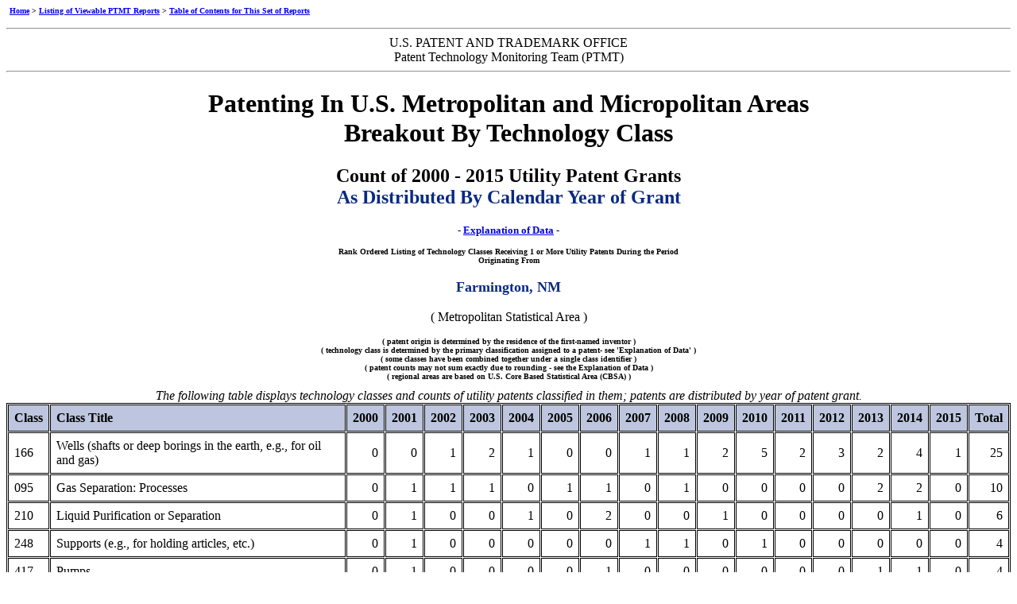

--- FILE ---
content_type: text/html; charset=UTF-8
request_url: https://www.uspto.gov/web/offices/ac/ido/oeip/taf/cbsa_cls/122140cls_gd.htm
body_size: 4081
content:
<!DOCTYPE HTML PUBLIC "-//W3C//DTD HTML 4.0 Transitional//EN">
<html>
<!-- Generated by SAS Software -->
<!-- Http://www.sas.com -->
<head>
<meta name="Generator" content="SAS Software Version 9.3, see www.sas.com">
<meta http-equiv="Content-type" content="text/html; charset=windows-1252">
<title>Patenting In U.S. Metropolitan Areas (Farmington, NM), Breakout By Technology Class, CY2000-2015 Patents Distributed By Year of Grant</title>
<style type="text/css">
<!--
.batch
{
  border: 1px solid #000000;
  border-collapse: separate;
  border-spacing: 1px;
}
.bycontentfolder
{
  margin-left: 6pt;
}
.bylinecontainer
{
  width: 100%;
}
.contentfolder
{
  margin-left: 6pt;
}
.contentitem
{
  margin-left: 6pt;
}
.contents
{
}
.folderaction
{
  margin-left: 6pt;
}
.graph
{
  border: 1px solid #000000;
  border-collapse: separate;
  border-spacing: 1px;
}
.indexaction
{
  margin-left: 6pt;
}
.indexitem
{
  margin-left: 6pt;
}
.list
{
  list-style-type: disc;
  text-align: left;
  width: 100%;
}
.list10
{
  list-style-type: square;
  text-align: left;
  width: 100%;
}
.list2
{
  list-style-type: circle;
  text-align: left;
  width: 100%;
}
.list3
{
  list-style-type: square;
  text-align: left;
  width: 100%;
}
.list4
{
  list-style-type: square;
  text-align: left;
  width: 100%;
}
.list5
{
  list-style-type: square;
  text-align: left;
  width: 100%;
}
.list6
{
  list-style-type: square;
  text-align: left;
  width: 100%;
}
.list7
{
  list-style-type: square;
  text-align: left;
  width: 100%;
}
.list8
{
  list-style-type: square;
  text-align: left;
  width: 100%;
}
.list9
{
  list-style-type: square;
  text-align: left;
  width: 100%;
}
.output
{
  border: 1px solid #000000;
  border-collapse: separate;
  border-spacing: 1px;
}
.pages
{
}
.pagesitem
{
  margin-left: 6pt;
}
.paragraph
{
  text-align: left;
  width: 100%;
}
.systitleandfootercontainer
{
  width: 100%;
}
.table
{
  border: 1px solid #000000;
  border-collapse: separate;
  border-spacing: 1px;
}
.top_stacked_value
{
  padding-bottom: 1px;
}
.middle_stacked_value
{
  padding-top: 1px;
  padding-bottom: 1px;
}
.bottom_stacked_value
{
  padding-top: 1px;
}
.titleandnotecontainer
{
  width: 100%;
}
.Data {text-align: right;  }
.Header {font-weight: bold; text-align: right;}
.DataEmphasis {font-weight: bold; text-align: right;}
.PageBreak { page-break-before: always; }
table {margin-left: auto; margin-right: auto;}
thead {display: table-header-group;}
-->
</style>




<script type="text/javascript" src="/includes/j/uspto_head_1.js"></script></head>
<body  class="body" style=" text-align: center; ">

<P style="text-align: left; font-weight: bold; font-size: x-small"><A NAME="ToD"></A>
<a href="#skip_beg_nav"><img border=0 src="../gifs/trans.gif" width="1" height="1" alt="Skip menu navigation"></a>
<A href="http://www.uspto.gov">Home</A> &gt;
<A href="http://www.uspto.gov/web/offices/ac/ido/oeip/taf/reports.htm">Listing of Viewable PTMT Reports</A> &gt;
<A href="./index.html">Table of Contents for This Set of Reports</A>
<a name="skip_beg_nav"></a>
</P><P style=" text-align: center; font-weight: bold"><HR>
U.S. PATENT AND TRADEMARK OFFICE<BR>
Patent Technology Monitoring Team (PTMT) 
<HR></P>
<H1 style=" text-align: center">Patenting In U.S. Metropolitan and Micropolitan Areas<BR>Breakout By Technology Class</H1>
<H2 style=" text-align: center">
Count of 2000 - 2015 Utility Patent Grants<BR>
<strong style= "color: #082984">As Distributed By Calendar Year of Grant</strong></H2>
<P style=" text-align: center; font-size: small">
<STRONG> - <A HREF="./explan_cbsa_cls.htm">Explanation of Data</A> - </STRONG></P>
<STRONG><P style=" text-align: center; font-size: x-small">
Rank Ordered Listing of Technology Classes Receiving
1
or More Utility Patents During the Period<BR>
Originating From</P>
<P style=" text-align: center; font-size: large; color: #082984">
Farmington, NM
</P></STRONG>
<P style=" text-align: center"> ( 
Metropolitan Statistical Area
 )</P>
<P style=" text-align: center; font-size: x-small">
<STRONG>( patent origin is determined by the residence of the first-named inventor )<br />
        ( technology class is determined by the primary classification assigned to a patent- see 'Explanation of Data' )<br />
        ( some classes have been combined together under a single class identifier )<br />
        ( patent counts may not sum exactly due to rounding - see the Explanation of Data )<br />
        ( regional areas are based on U.S. Core Based Statistical Area (CBSA) )</STRONG>
</P>
<div class="branch">
<a name="IDX"></a>
<div>
<div style="text-align: center"
>
<CENTER>
<table class="table" style=" text-align: center; " border="1px" cellspacing="0" cellpadding="7" rules="all" frame="Box"
summary= "<em>The following table displays technology classes and counts of utility patents classified in them; patents are distributed by year of patent grant.</em>">

<CAPTION style: "text-align: center; font-size: x-small; margin-left: auto; margin-right: auto">
<em>The following table displays technology classes and counts of utility patents classified in them; patents are distributed by year of patent grant.</em>
</CAPTION>
<colgroup>
<col>
<col>
<col>
<col>
<col>
<col>
<col>
<col>
<col>
<col>
<col>
<col>
<col>
<col>
<col>
<col>
<col>
<col>
<col>
</colgroup>
<thead>
<tr>
<th class="header" style=" background-color: #BDC6DE; text-align: left; " scope="col">Class</th>
<th class="header" style=" background-color: #BDC6DE; text-align: left; " scope="col">Class Title</th>
<th class="header" style=" background-color: #BDC6DE;" scope="col">2000</th>
<th class="header" style=" background-color: #BDC6DE;" scope="col">2001</th>
<th class="header" style=" background-color: #BDC6DE;" scope="col">2002</th>
<th class="header" style=" background-color: #BDC6DE;" scope="col">2003</th>
<th class="header" style=" background-color: #BDC6DE;" scope="col">2004</th>
<th class="header" style=" background-color: #BDC6DE;" scope="col">2005</th>
<th class="header" style=" background-color: #BDC6DE;" scope="col">2006</th>
<th class="header" style=" background-color: #BDC6DE;" scope="col">2007</th>
<th class="header" style=" background-color: #BDC6DE;" scope="col">2008</th>
<th class="header" style=" background-color: #BDC6DE;" scope="col">2009</th>
<th class="header" style=" background-color: #BDC6DE;" scope="col">2010</th>
<th class="header" style=" background-color: #BDC6DE;" scope="col">2011</th>
<th class="header" style=" background-color: #BDC6DE;" scope="col">2012</th>
<th class="header" style=" background-color: #BDC6DE;" scope="col">2013</th>
<th class="header" style=" background-color: #BDC6DE;" scope="col">2014</th>
<th class="header" style=" background-color: #BDC6DE;" scope="col">2015</th>
<th class="header" style=" background-color: #BDC6DE;" scope="col">Total</th>
</tr>
</thead>
<tbody>
<tr>
<td class="data" style=" text-align: left; ">166
</td>
<td class="data" style=" text-align: left; ">Wells (shafts or deep borings in the earth, e.g., for oil and gas)
</td>
<td class="data">      0
</td>
<td class="data">      0
</td>
<td class="data">      1
</td>
<td class="data">      2
</td>
<td class="data">      1
</td>
<td class="data">      0
</td>
<td class="data">      0
</td>
<td class="data">      1
</td>
<td class="data">      1
</td>
<td class="data">      2
</td>
<td class="data">      5
</td>
<td class="data">      2
</td>
<td class="data">      3
</td>
<td class="data">      2
</td>
<td class="data">      4
</td>
<td class="data">      1
</td>
<td class="data">     25
</td>
</tr>
<tr>
<td class="data" style=" text-align: left; ">095
</td>
<td class="data" style=" text-align: left; ">Gas Separation:  Processes
</td>
<td class="data">      0
</td>
<td class="data">      1
</td>
<td class="data">      1
</td>
<td class="data">      1
</td>
<td class="data">      0
</td>
<td class="data">      1
</td>
<td class="data">      1
</td>
<td class="data">      0
</td>
<td class="data">      1
</td>
<td class="data">      0
</td>
<td class="data">      0
</td>
<td class="data">      0
</td>
<td class="data">      0
</td>
<td class="data">      2
</td>
<td class="data">      2
</td>
<td class="data">      0
</td>
<td class="data">     10
</td>
</tr>
<tr>
<td class="data" style=" text-align: left; ">210
</td>
<td class="data" style=" text-align: left; ">Liquid Purification or Separation
</td>
<td class="data">      0
</td>
<td class="data">      1
</td>
<td class="data">      0
</td>
<td class="data">      0
</td>
<td class="data">      1
</td>
<td class="data">      0
</td>
<td class="data">      2
</td>
<td class="data">      0
</td>
<td class="data">      0
</td>
<td class="data">      1
</td>
<td class="data">      0
</td>
<td class="data">      0
</td>
<td class="data">      0
</td>
<td class="data">      0
</td>
<td class="data">      1
</td>
<td class="data">      0
</td>
<td class="data">      6
</td>
</tr>
<tr>
<td class="data" style=" text-align: left; ">248
</td>
<td class="data" style=" text-align: left; ">Supports (e.g., for holding articles, etc.)
</td>
<td class="data">      0
</td>
<td class="data">      1
</td>
<td class="data">      0
</td>
<td class="data">      0
</td>
<td class="data">      0
</td>
<td class="data">      0
</td>
<td class="data">      0
</td>
<td class="data">      1
</td>
<td class="data">      1
</td>
<td class="data">      0
</td>
<td class="data">      1
</td>
<td class="data">      0
</td>
<td class="data">      0
</td>
<td class="data">      0
</td>
<td class="data">      0
</td>
<td class="data">      0
</td>
<td class="data">      4
</td>
</tr>
<tr>
<td class="data" style=" text-align: left; ">417
</td>
<td class="data" style=" text-align: left; ">Pumps
</td>
<td class="data">      0
</td>
<td class="data">      1
</td>
<td class="data">      0
</td>
<td class="data">      0
</td>
<td class="data">      0
</td>
<td class="data">      0
</td>
<td class="data">      1
</td>
<td class="data">      0
</td>
<td class="data">      0
</td>
<td class="data">      0
</td>
<td class="data">      0
</td>
<td class="data">      0
</td>
<td class="data">      0
</td>
<td class="data">      1
</td>
<td class="data">      1
</td>
<td class="data">      0
</td>
<td class="data">      4
</td>
</tr>
<tr>
<td class="data" style=" text-align: left; ">052
</td>
<td class="data" style=" text-align: left; ">Static Structures (e.g., Buildings)
</td>
<td class="data">      0
</td>
<td class="data">      0
</td>
<td class="data">      0
</td>
<td class="data">      0
</td>
<td class="data">      0
</td>
<td class="data">      0
</td>
<td class="data">      0
</td>
<td class="data">      0
</td>
<td class="data">      0
</td>
<td class="data">      0
</td>
<td class="data">      0
</td>
<td class="data">      1
</td>
<td class="data">      1
</td>
<td class="data">      0
</td>
<td class="data">      0
</td>
<td class="data">      1
</td>
<td class="data">      3
</td>
</tr>
<tr>
<td class="data" style=" text-align: left; ">405
</td>
<td class="data" style=" text-align: left; ">Hydraulic and Earth Engineering
</td>
<td class="data">      0
</td>
<td class="data">      0
</td>
<td class="data">      0
</td>
<td class="data">      0
</td>
<td class="data">      0
</td>
<td class="data">      0
</td>
<td class="data">      0
</td>
<td class="data">      1
</td>
<td class="data">      1
</td>
<td class="data">      0
</td>
<td class="data">      0
</td>
<td class="data">      0
</td>
<td class="data">      0
</td>
<td class="data">      0
</td>
<td class="data">      1
</td>
<td class="data">      0
</td>
<td class="data">      3
</td>
</tr>
<tr>
<td class="data" style=" text-align: left; ">702
</td>
<td class="data" style=" text-align: left; ">DP: Measuring, Calibrating, or Testing (Data Processing)
</td>
<td class="data">      0
</td>
<td class="data">      0
</td>
<td class="data">      0
</td>
<td class="data">      3
</td>
<td class="data">      0
</td>
<td class="data">      0
</td>
<td class="data">      0
</td>
<td class="data">      0
</td>
<td class="data">      0
</td>
<td class="data">      0
</td>
<td class="data">      0
</td>
<td class="data">      0
</td>
<td class="data">      0
</td>
<td class="data">      0
</td>
<td class="data">      0
</td>
<td class="data">      0
</td>
<td class="data">      3
</td>
</tr>
<tr>
<td class="data" style=" text-align: left; ">037
</td>
<td class="data" style=" text-align: left; ">Excavating
</td>
<td class="data">      0
</td>
<td class="data">      1
</td>
<td class="data">      0
</td>
<td class="data">      0
</td>
<td class="data">      1
</td>
<td class="data">      0
</td>
<td class="data">      0
</td>
<td class="data">      0
</td>
<td class="data">      0
</td>
<td class="data">      0
</td>
<td class="data">      0
</td>
<td class="data">      0
</td>
<td class="data">      0
</td>
<td class="data">      0
</td>
<td class="data">      0
</td>
<td class="data">      0
</td>
<td class="data">      2
</td>
</tr>
<tr>
<td class="data" style=" text-align: left; ">060
</td>
<td class="data" style=" text-align: left; ">Power Plants
</td>
<td class="data">      0
</td>
<td class="data">      0
</td>
<td class="data">      0
</td>
<td class="data">      0
</td>
<td class="data">      0
</td>
<td class="data">      0
</td>
<td class="data">      1
</td>
<td class="data">      0
</td>
<td class="data">      0
</td>
<td class="data">      0
</td>
<td class="data">      0
</td>
<td class="data">      0
</td>
<td class="data">      0
</td>
<td class="data">      1
</td>
<td class="data">      0
</td>
<td class="data">      0
</td>
<td class="data">      2
</td>
</tr>
<tr>
<td class="data" style=" text-align: left; ">096
</td>
<td class="data" style=" text-align: left; ">Gas Separation:  Apparatus
</td>
<td class="data">      0
</td>
<td class="data">      0
</td>
<td class="data">      0
</td>
<td class="data">      0
</td>
<td class="data">      0
</td>
<td class="data">      0
</td>
<td class="data">      0
</td>
<td class="data">      0
</td>
<td class="data">      0
</td>
<td class="data">      1
</td>
<td class="data">      0
</td>
<td class="data">      0
</td>
<td class="data">      0
</td>
<td class="data">      0
</td>
<td class="data">      1
</td>
<td class="data">      0
</td>
<td class="data">      2
</td>
</tr>
<tr>
<td class="data" style=" text-align: left; ">175
</td>
<td class="data" style=" text-align: left; ">Boring or Penetrating the Earth
</td>
<td class="data">      0
</td>
<td class="data">      0
</td>
<td class="data">      0
</td>
<td class="data">      0
</td>
<td class="data">      0
</td>
<td class="data">      0
</td>
<td class="data">      0
</td>
<td class="data">      0
</td>
<td class="data">      0
</td>
<td class="data">      0
</td>
<td class="data">      1
</td>
<td class="data">      0
</td>
<td class="data">      0
</td>
<td class="data">      0
</td>
<td class="data">      1
</td>
<td class="data">      0
</td>
<td class="data">      2
</td>
</tr>
<tr>
<td class="data" style=" text-align: left; ">297
</td>
<td class="data" style=" text-align: left; ">Chairs and Seats
</td>
<td class="data">      0
</td>
<td class="data">      0
</td>
<td class="data">      0
</td>
<td class="data">      1
</td>
<td class="data">      0
</td>
<td class="data">      0
</td>
<td class="data">      0
</td>
<td class="data">      0
</td>
<td class="data">      1
</td>
<td class="data">      0
</td>
<td class="data">      0
</td>
<td class="data">      0
</td>
<td class="data">      0
</td>
<td class="data">      0
</td>
<td class="data">      0
</td>
<td class="data">      0
</td>
<td class="data">      2
</td>
</tr>
<tr>
<td class="data" style=" text-align: left; ">402
</td>
<td class="data" style=" text-align: left; ">Binder Device Releasably Engaging Aperture or Notch of Sheet
</td>
<td class="data">      0
</td>
<td class="data">      0
</td>
<td class="data">      0
</td>
<td class="data">      1
</td>
<td class="data">      0
</td>
<td class="data">      0
</td>
<td class="data">      1
</td>
<td class="data">      0
</td>
<td class="data">      0
</td>
<td class="data">      0
</td>
<td class="data">      0
</td>
<td class="data">      0
</td>
<td class="data">      0
</td>
<td class="data">      0
</td>
<td class="data">      0
</td>
<td class="data">      0
</td>
<td class="data">      2
</td>
</tr>
<tr>
<td class="data" style=" text-align: left; ">431
</td>
<td class="data" style=" text-align: left; ">Combustion
</td>
<td class="data">      0
</td>
<td class="data">      0
</td>
<td class="data">      1
</td>
<td class="data">      0
</td>
<td class="data">      0
</td>
<td class="data">      0
</td>
<td class="data">      0
</td>
<td class="data">      0
</td>
<td class="data">      0
</td>
<td class="data">      0
</td>
<td class="data">      0
</td>
<td class="data">      1
</td>
<td class="data">      0
</td>
<td class="data">      0
</td>
<td class="data">      0
</td>
<td class="data">      0
</td>
<td class="data">      2
</td>
</tr>
<tr>
<td class="data" style=" text-align: left; ">532
</td>
<td class="data" style=" text-align: left; ">Organic Compounds (includes Classes 532-570)
</td>
<td class="data">      0
</td>
<td class="data">      0
</td>
<td class="data">      0
</td>
<td class="data">      0
</td>
<td class="data">      0
</td>
<td class="data">      0
</td>
<td class="data">      0
</td>
<td class="data">      0
</td>
<td class="data">      0
</td>
<td class="data">      0
</td>
<td class="data">      1
</td>
<td class="data">      0
</td>
<td class="data">      0
</td>
<td class="data">      1
</td>
<td class="data">      0
</td>
<td class="data">      0
</td>
<td class="data">      2
</td>
</tr>
<tr>
<td class="data" style=" text-align: left; ">033
</td>
<td class="data" style=" text-align: left; ">Geometrical Instruments
</td>
<td class="data">      0
</td>
<td class="data">      0
</td>
<td class="data">      0
</td>
<td class="data">      0
</td>
<td class="data">      0
</td>
<td class="data">      1
</td>
<td class="data">      0
</td>
<td class="data">      0
</td>
<td class="data">      0
</td>
<td class="data">      0
</td>
<td class="data">      0
</td>
<td class="data">      0
</td>
<td class="data">      0
</td>
<td class="data">      0
</td>
<td class="data">      0
</td>
<td class="data">      0
</td>
<td class="data">      1
</td>
</tr>
<tr>
<td class="data" style=" text-align: left; ">040
</td>
<td class="data" style=" text-align: left; ">Card, Picture, or Sign Exhibiting
</td>
<td class="data">      0
</td>
<td class="data">      0
</td>
<td class="data">      0
</td>
<td class="data">      0
</td>
<td class="data">      0
</td>
<td class="data">      0
</td>
<td class="data">      0
</td>
<td class="data">      0
</td>
<td class="data">      0
</td>
<td class="data">      0
</td>
<td class="data">      0
</td>
<td class="data">      0
</td>
<td class="data">      0
</td>
<td class="data">      1
</td>
<td class="data">      0
</td>
<td class="data">      0
</td>
<td class="data">      1
</td>
</tr>
<tr>
<td class="data" style=" text-align: left; ">042
</td>
<td class="data" style=" text-align: left; ">Firearms
</td>
<td class="data">      0
</td>
<td class="data">      0
</td>
<td class="data">      0
</td>
<td class="data">      0
</td>
<td class="data">      0
</td>
<td class="data">      0
</td>
<td class="data">      0
</td>
<td class="data">      0
</td>
<td class="data">      0
</td>
<td class="data">      0
</td>
<td class="data">      0
</td>
<td class="data">      0
</td>
<td class="data">      0
</td>
<td class="data">      1
</td>
<td class="data">      0
</td>
<td class="data">      0
</td>
<td class="data">      1
</td>
</tr>
<tr>
<td class="data" style=" text-align: left; ">062
</td>
<td class="data" style=" text-align: left; ">Refrigeration
</td>
<td class="data">      0
</td>
<td class="data">      0
</td>
<td class="data">      0
</td>
<td class="data">      0
</td>
<td class="data">      0
</td>
<td class="data">      0
</td>
<td class="data">      0
</td>
<td class="data">      1
</td>
<td class="data">      0
</td>
<td class="data">      0
</td>
<td class="data">      0
</td>
<td class="data">      0
</td>
<td class="data">      0
</td>
<td class="data">      0
</td>
<td class="data">      0
</td>
<td class="data">      0
</td>
<td class="data">      1
</td>
</tr>
<tr>
<td class="data" style=" text-align: left; ">073
</td>
<td class="data" style=" text-align: left; ">Measuring and Testing
</td>
<td class="data">      0
</td>
<td class="data">      0
</td>
<td class="data">      0
</td>
<td class="data">      0
</td>
<td class="data">      0
</td>
<td class="data">      0
</td>
<td class="data">      0
</td>
<td class="data">      0
</td>
<td class="data">      0
</td>
<td class="data">      1
</td>
<td class="data">      0
</td>
<td class="data">      0
</td>
<td class="data">      0
</td>
<td class="data">      0
</td>
<td class="data">      0
</td>
<td class="data">      0
</td>
<td class="data">      1
</td>
</tr>
<tr>
<td class="data" style=" text-align: left; ">119
</td>
<td class="data" style=" text-align: left; ">Animal Husbandry
</td>
<td class="data">      0
</td>
<td class="data">      1
</td>
<td class="data">      0
</td>
<td class="data">      0
</td>
<td class="data">      0
</td>
<td class="data">      0
</td>
<td class="data">      0
</td>
<td class="data">      0
</td>
<td class="data">      0
</td>
<td class="data">      0
</td>
<td class="data">      0
</td>
<td class="data">      0
</td>
<td class="data">      0
</td>
<td class="data">      0
</td>
<td class="data">      0
</td>
<td class="data">      0
</td>
<td class="data">      1
</td>
</tr>
<tr>
<td class="data" style=" text-align: left; ">123
</td>
<td class="data" style=" text-align: left; ">Internal-Combustion Engines
</td>
<td class="data">      0
</td>
<td class="data">      0
</td>
<td class="data">      0
</td>
<td class="data">      0
</td>
<td class="data">      0
</td>
<td class="data">      0
</td>
<td class="data">      1
</td>
<td class="data">      0
</td>
<td class="data">      0
</td>
<td class="data">      0
</td>
<td class="data">      0
</td>
<td class="data">      0
</td>
<td class="data">      0
</td>
<td class="data">      0
</td>
<td class="data">      0
</td>
<td class="data">      0
</td>
<td class="data">      1
</td>
</tr>
<tr>
<td class="data" style=" text-align: left; ">128
</td>
<td class="data" style=" text-align: left; ">Surgery (includes Class 600)
</td>
<td class="data">      0
</td>
<td class="data">      0
</td>
<td class="data">      0
</td>
<td class="data">      0
</td>
<td class="data">      0
</td>
<td class="data">      0
</td>
<td class="data">      0
</td>
<td class="data">      0
</td>
<td class="data">      0
</td>
<td class="data">      0
</td>
<td class="data">      0
</td>
<td class="data">      0
</td>
<td class="data">      0
</td>
<td class="data">      0
</td>
<td class="data">      0
</td>
<td class="data">      1
</td>
<td class="data">      1
</td>
</tr>
<tr>
<td class="data" style=" text-align: left; ">132
</td>
<td class="data" style=" text-align: left; ">Toilet
</td>
<td class="data">      0
</td>
<td class="data">      0
</td>
<td class="data">      0
</td>
<td class="data">      0
</td>
<td class="data">      0
</td>
<td class="data">      0
</td>
<td class="data">      0
</td>
<td class="data">      0
</td>
<td class="data">      0
</td>
<td class="data">      0
</td>
<td class="data">      0
</td>
<td class="data">      1
</td>
<td class="data">      0
</td>
<td class="data">      0
</td>
<td class="data">      0
</td>
<td class="data">      0
</td>
<td class="data">      1
</td>
</tr>
<tr>
<td class="data" style=" text-align: left; ">134
</td>
<td class="data" style=" text-align: left; ">Cleaning and Liquid Contact with Solids
</td>
<td class="data">      0
</td>
<td class="data">      0
</td>
<td class="data">      0
</td>
<td class="data">      0
</td>
<td class="data">      0
</td>
<td class="data">      0
</td>
<td class="data">      0
</td>
<td class="data">      0
</td>
<td class="data">      1
</td>
<td class="data">      0
</td>
<td class="data">      0
</td>
<td class="data">      0
</td>
<td class="data">      0
</td>
<td class="data">      0
</td>
<td class="data">      0
</td>
<td class="data">      0
</td>
<td class="data">      1
</td>
</tr>
<tr>
<td class="data" style=" text-align: left; ">137
</td>
<td class="data" style=" text-align: left; ">Fluid Handling
</td>
<td class="data">      0
</td>
<td class="data">      1
</td>
<td class="data">      0
</td>
<td class="data">      0
</td>
<td class="data">      0
</td>
<td class="data">      0
</td>
<td class="data">      0
</td>
<td class="data">      0
</td>
<td class="data">      0
</td>
<td class="data">      0
</td>
<td class="data">      0
</td>
<td class="data">      0
</td>
<td class="data">      0
</td>
<td class="data">      0
</td>
<td class="data">      0
</td>
<td class="data">      0
</td>
<td class="data">      1
</td>
</tr>
<tr>
<td class="data" style=" text-align: left; ">180
</td>
<td class="data" style=" text-align: left; ">Motor Vehicles
</td>
<td class="data">      0
</td>
<td class="data">      0
</td>
<td class="data">      0
</td>
<td class="data">      0
</td>
<td class="data">      0
</td>
<td class="data">      0
</td>
<td class="data">      0
</td>
<td class="data">      0
</td>
<td class="data">      0
</td>
<td class="data">      1
</td>
<td class="data">      0
</td>
<td class="data">      0
</td>
<td class="data">      0
</td>
<td class="data">      0
</td>
<td class="data">      0
</td>
<td class="data">      0
</td>
<td class="data">      1
</td>
</tr>
<tr>
<td class="data" style=" text-align: left; ">203
</td>
<td class="data" style=" text-align: left; ">Distillation: Processes, Separatory
</td>
<td class="data">      0
</td>
<td class="data">      0
</td>
<td class="data">      0
</td>
<td class="data">      0
</td>
<td class="data">      0
</td>
<td class="data">      0
</td>
<td class="data">      0
</td>
<td class="data">      0
</td>
<td class="data">      0
</td>
<td class="data">      0
</td>
<td class="data">      0
</td>
<td class="data">      1
</td>
<td class="data">      0
</td>
<td class="data">      0
</td>
<td class="data">      0
</td>
<td class="data">      0
</td>
<td class="data">      1
</td>
</tr>
<tr>
<td class="data" style=" text-align: left; ">205
</td>
<td class="data" style=" text-align: left; ">Electrolysis:  Processes, Compositions Used Therein, and Methods of Preparing the Compositions
</td>
<td class="data">      0
</td>
<td class="data">      0
</td>
<td class="data">      0
</td>
<td class="data">      0
</td>
<td class="data">      1
</td>
<td class="data">      0
</td>
<td class="data">      0
</td>
<td class="data">      0
</td>
<td class="data">      0
</td>
<td class="data">      0
</td>
<td class="data">      0
</td>
<td class="data">      0
</td>
<td class="data">      0
</td>
<td class="data">      0
</td>
<td class="data">      0
</td>
<td class="data">      0
</td>
<td class="data">      1
</td>
</tr>
<tr>
<td class="data" style=" text-align: left; ">211
</td>
<td class="data" style=" text-align: left; ">Supports:  Racks
</td>
<td class="data">      0
</td>
<td class="data">      0
</td>
<td class="data">      0
</td>
<td class="data">      0
</td>
<td class="data">      0
</td>
<td class="data">      0
</td>
<td class="data">      0
</td>
<td class="data">      0
</td>
<td class="data">      0
</td>
<td class="data">      0
</td>
<td class="data">      0
</td>
<td class="data">      0
</td>
<td class="data">      0
</td>
<td class="data">      0
</td>
<td class="data">      1
</td>
<td class="data">      0
</td>
<td class="data">      1
</td>
</tr>
<tr>
<td class="data" style=" text-align: left; ">222
</td>
<td class="data" style=" text-align: left; ">Dispensing (apparatus and process)
</td>
<td class="data">      0
</td>
<td class="data">      0
</td>
<td class="data">      0
</td>
<td class="data">      0
</td>
<td class="data">      1
</td>
<td class="data">      0
</td>
<td class="data">      0
</td>
<td class="data">      0
</td>
<td class="data">      0
</td>
<td class="data">      0
</td>
<td class="data">      0
</td>
<td class="data">      0
</td>
<td class="data">      0
</td>
<td class="data">      0
</td>
<td class="data">      0
</td>
<td class="data">      0
</td>
<td class="data">      1
</td>
</tr>
<tr>
<td class="data" style=" text-align: left; ">239
</td>
<td class="data" style=" text-align: left; ">Fluid Sprinkling, Spraying, and Diffusing
</td>
<td class="data">      1
</td>
<td class="data">      0
</td>
<td class="data">      0
</td>
<td class="data">      0
</td>
<td class="data">      0
</td>
<td class="data">      0
</td>
<td class="data">      0
</td>
<td class="data">      0
</td>
<td class="data">      0
</td>
<td class="data">      0
</td>
<td class="data">      0
</td>
<td class="data">      0
</td>
<td class="data">      0
</td>
<td class="data">      0
</td>
<td class="data">      0
</td>
<td class="data">      0
</td>
<td class="data">      1
</td>
</tr>
<tr>
<td class="data" style=" text-align: left; ">242
</td>
<td class="data" style=" text-align: left; ">Winding, Tensioning, or Guiding
</td>
<td class="data">      0
</td>
<td class="data">      0
</td>
<td class="data">      0
</td>
<td class="data">      0
</td>
<td class="data">      0
</td>
<td class="data">      0
</td>
<td class="data">      0
</td>
<td class="data">      0
</td>
<td class="data">      0
</td>
<td class="data">      0
</td>
<td class="data">      1
</td>
<td class="data">      0
</td>
<td class="data">      0
</td>
<td class="data">      0
</td>
<td class="data">      0
</td>
<td class="data">      0
</td>
<td class="data">      1
</td>
</tr>
<tr>
<td class="data" style=" text-align: left; ">256
</td>
<td class="data" style=" text-align: left; ">Fences
</td>
<td class="data">      0
</td>
<td class="data">      0
</td>
<td class="data">      1
</td>
<td class="data">      0
</td>
<td class="data">      0
</td>
<td class="data">      0
</td>
<td class="data">      0
</td>
<td class="data">      0
</td>
<td class="data">      0
</td>
<td class="data">      0
</td>
<td class="data">      0
</td>
<td class="data">      0
</td>
<td class="data">      0
</td>
<td class="data">      0
</td>
<td class="data">      0
</td>
<td class="data">      0
</td>
<td class="data">      1
</td>
</tr>
<tr>
<td class="data" style=" text-align: left; ">264
</td>
<td class="data" style=" text-align: left; ">Plastic and Nonmetallic Article Shaping or Treating: Processes
</td>
<td class="data">      0
</td>
<td class="data">      0
</td>
<td class="data">      0
</td>
<td class="data">      0
</td>
<td class="data">      0
</td>
<td class="data">      0
</td>
<td class="data">      0
</td>
<td class="data">      0
</td>
<td class="data">      0
</td>
<td class="data">      0
</td>
<td class="data">      0
</td>
<td class="data">      0
</td>
<td class="data">      0
</td>
<td class="data">      1
</td>
<td class="data">      0
</td>
<td class="data">      0
</td>
<td class="data">      1
</td>
</tr>
<tr>
<td class="data" style=" text-align: left; ">269
</td>
<td class="data" style=" text-align: left; ">Work Holders
</td>
<td class="data">      0
</td>
<td class="data">      0
</td>
<td class="data">      0
</td>
<td class="data">      1
</td>
<td class="data">      0
</td>
<td class="data">      0
</td>
<td class="data">      0
</td>
<td class="data">      0
</td>
<td class="data">      0
</td>
<td class="data">      0
</td>
<td class="data">      0
</td>
<td class="data">      0
</td>
<td class="data">      0
</td>
<td class="data">      0
</td>
<td class="data">      0
</td>
<td class="data">      0
</td>
<td class="data">      1
</td>
</tr>
<tr>
<td class="data" style=" text-align: left; ">280
</td>
<td class="data" style=" text-align: left; ">Land Vehicles
</td>
<td class="data">      0
</td>
<td class="data">      0
</td>
<td class="data">      0
</td>
<td class="data">      0
</td>
<td class="data">      0
</td>
<td class="data">      0
</td>
<td class="data">      0
</td>
<td class="data">      0
</td>
<td class="data">      0
</td>
<td class="data">      0
</td>
<td class="data">      0
</td>
<td class="data">      0
</td>
<td class="data">      0
</td>
<td class="data">      0
</td>
<td class="data">      1
</td>
<td class="data">      0
</td>
<td class="data">      1
</td>
</tr>
<tr>
<td class="data" style=" text-align: left; ">296
</td>
<td class="data" style=" text-align: left; ">Land Vehicles:  Bodies and Tops
</td>
<td class="data">      0
</td>
<td class="data">      0
</td>
<td class="data">      0
</td>
<td class="data">      0
</td>
<td class="data">      0
</td>
<td class="data">      0
</td>
<td class="data">      0
</td>
<td class="data">      0
</td>
<td class="data">      1
</td>
<td class="data">      0
</td>
<td class="data">      0
</td>
<td class="data">      0
</td>
<td class="data">      0
</td>
<td class="data">      0
</td>
<td class="data">      0
</td>
<td class="data">      0
</td>
<td class="data">      1
</td>
</tr>
<tr>
<td class="data" style=" text-align: left; ">324
</td>
<td class="data" style=" text-align: left; ">Electricity:  Measuring and Testing
</td>
<td class="data">      0
</td>
<td class="data">      0
</td>
<td class="data">      0
</td>
<td class="data">      0
</td>
<td class="data">      0
</td>
<td class="data">      0
</td>
<td class="data">      0
</td>
<td class="data">      0
</td>
<td class="data">      0
</td>
<td class="data">      1
</td>
<td class="data">      0
</td>
<td class="data">      0
</td>
<td class="data">      0
</td>
<td class="data">      0
</td>
<td class="data">      0
</td>
<td class="data">      0
</td>
<td class="data">      1
</td>
</tr>
<tr>
<td class="data" style=" text-align: left; ">340
</td>
<td class="data" style=" text-align: left; ">Communications:  Electrical
</td>
<td class="data">      0
</td>
<td class="data">      0
</td>
<td class="data">      0
</td>
<td class="data">      0
</td>
<td class="data">      0
</td>
<td class="data">      0
</td>
<td class="data">      1
</td>
<td class="data">      0
</td>
<td class="data">      0
</td>
<td class="data">      0
</td>
<td class="data">      0
</td>
<td class="data">      0
</td>
<td class="data">      0
</td>
<td class="data">      0
</td>
<td class="data">      0
</td>
<td class="data">      0
</td>
<td class="data">      1
</td>
</tr>
<tr>
<td class="data" style=" text-align: left; ">343
</td>
<td class="data" style=" text-align: left; ">Communications:  Radio Wave Antennas
</td>
<td class="data">      0
</td>
<td class="data">      0
</td>
<td class="data">      0
</td>
<td class="data">      0
</td>
<td class="data">      0
</td>
<td class="data">      0
</td>
<td class="data">      0
</td>
<td class="data">      0
</td>
<td class="data">      0
</td>
<td class="data">      0
</td>
<td class="data">      0
</td>
<td class="data">      0
</td>
<td class="data">      0
</td>
<td class="data">      1
</td>
<td class="data">      0
</td>
<td class="data">      0
</td>
<td class="data">      1
</td>
</tr>
<tr>
<td class="data" style=" text-align: left; ">348
</td>
<td class="data" style=" text-align: left; ">Television
</td>
<td class="data">      0
</td>
<td class="data">      0
</td>
<td class="data">      0
</td>
<td class="data">      0
</td>
<td class="data">      0
</td>
<td class="data">      0
</td>
<td class="data">      0
</td>
<td class="data">      0
</td>
<td class="data">      0
</td>
<td class="data">      0
</td>
<td class="data">      0
</td>
<td class="data">      0
</td>
<td class="data">      0
</td>
<td class="data">      1
</td>
<td class="data">      0
</td>
<td class="data">      0
</td>
<td class="data">      1
</td>
</tr>
<tr>
<td class="data" style=" text-align: left; ">375
</td>
<td class="data" style=" text-align: left; ">Pulse or Digital Communications
</td>
<td class="data">      0
</td>
<td class="data">      0
</td>
<td class="data">      0
</td>
<td class="data">      0
</td>
<td class="data">      0
</td>
<td class="data">      0
</td>
<td class="data">      0
</td>
<td class="data">      0
</td>
<td class="data">      0
</td>
<td class="data">      1
</td>
<td class="data">      0
</td>
<td class="data">      0
</td>
<td class="data">      0
</td>
<td class="data">      0
</td>
<td class="data">      0
</td>
<td class="data">      0
</td>
<td class="data">      1
</td>
</tr>
<tr>
<td class="data" style=" text-align: left; ">392
</td>
<td class="data" style=" text-align: left; ">Electric Resistance Heating Devices
</td>
<td class="data">      0
</td>
<td class="data">      0
</td>
<td class="data">      0
</td>
<td class="data">      0
</td>
<td class="data">      1
</td>
<td class="data">      0
</td>
<td class="data">      0
</td>
<td class="data">      0
</td>
<td class="data">      0
</td>
<td class="data">      0
</td>
<td class="data">      0
</td>
<td class="data">      0
</td>
<td class="data">      0
</td>
<td class="data">      0
</td>
<td class="data">      0
</td>
<td class="data">      0
</td>
<td class="data">      1
</td>
</tr>
<tr>
<td class="data" style=" text-align: left; ">403
</td>
<td class="data" style=" text-align: left; ">Joints and Connections
</td>
<td class="data">      0
</td>
<td class="data">      0
</td>
<td class="data">      0
</td>
<td class="data">      0
</td>
<td class="data">      0
</td>
<td class="data">      0
</td>
<td class="data">      0
</td>
<td class="data">      0
</td>
<td class="data">      0
</td>
<td class="data">      0
</td>
<td class="data">      0
</td>
<td class="data">      0
</td>
<td class="data">      0
</td>
<td class="data">      0
</td>
<td class="data">      0
</td>
<td class="data">      1
</td>
<td class="data">      1
</td>
</tr>
<tr>
<td class="data" style=" text-align: left; ">414
</td>
<td class="data" style=" text-align: left; ">Material or Article Handling
</td>
<td class="data">      0
</td>
<td class="data">      0
</td>
<td class="data">      1
</td>
<td class="data">      0
</td>
<td class="data">      0
</td>
<td class="data">      0
</td>
<td class="data">      0
</td>
<td class="data">      0
</td>
<td class="data">      0
</td>
<td class="data">      0
</td>
<td class="data">      0
</td>
<td class="data">      0
</td>
<td class="data">      0
</td>
<td class="data">      0
</td>
<td class="data">      0
</td>
<td class="data">      0
</td>
<td class="data">      1
</td>
</tr>
<tr>
<td class="data" style=" text-align: left; ">422
</td>
<td class="data" style=" text-align: left; ">Chemical Apparatus and Process Disinfecting, Deodorizing, Preserving, or Sterilizing
</td>
<td class="data">      0
</td>
<td class="data">      0
</td>
<td class="data">      0
</td>
<td class="data">      0
</td>
<td class="data">      0
</td>
<td class="data">      0
</td>
<td class="data">      0
</td>
<td class="data">      0
</td>
<td class="data">      1
</td>
<td class="data">      0
</td>
<td class="data">      0
</td>
<td class="data">      0
</td>
<td class="data">      0
</td>
<td class="data">      0
</td>
<td class="data">      0
</td>
<td class="data">      0
</td>
<td class="data">      1
</td>
</tr>
<tr>
<td class="data" style=" text-align: left; ">423
</td>
<td class="data" style=" text-align: left; ">Chemistry of Inorganic Compounds
</td>
<td class="data">      0
</td>
<td class="data">      0
</td>
<td class="data">      0
</td>
<td class="data">      0
</td>
<td class="data">      0
</td>
<td class="data">      1
</td>
<td class="data">      0
</td>
<td class="data">      0
</td>
<td class="data">      0
</td>
<td class="data">      0
</td>
<td class="data">      0
</td>
<td class="data">      0
</td>
<td class="data">      0
</td>
<td class="data">      0
</td>
<td class="data">      0
</td>
<td class="data">      0
</td>
<td class="data">      1
</td>
</tr>
<tr>
<td class="data" style=" text-align: left; ">428
</td>
<td class="data" style=" text-align: left; ">Stock Material or Miscellaneous Articles
</td>
<td class="data">      0
</td>
<td class="data">      0
</td>
<td class="data">      0
</td>
<td class="data">      0
</td>
<td class="data">      0
</td>
<td class="data">      0
</td>
<td class="data">      0
</td>
<td class="data">      0
</td>
<td class="data">      0
</td>
<td class="data">      0
</td>
<td class="data">      0
</td>
<td class="data">      0
</td>
<td class="data">      0
</td>
<td class="data">      1
</td>
<td class="data">      0
</td>
<td class="data">      0
</td>
<td class="data">      1
</td>
</tr>
<tr>
<td class="data" style=" text-align: left; ">601
</td>
<td class="data" style=" text-align: left; ">Surgery: Kinesitherapy
</td>
<td class="data">      0
</td>
<td class="data">      0
</td>
<td class="data">      0
</td>
<td class="data">      0
</td>
<td class="data">      0
</td>
<td class="data">      0
</td>
<td class="data">      0
</td>
<td class="data">      0
</td>
<td class="data">      0
</td>
<td class="data">      0
</td>
<td class="data">      0
</td>
<td class="data">      0
</td>
<td class="data">      0
</td>
<td class="data">      0
</td>
<td class="data">      0
</td>
<td class="data">      1
</td>
<td class="data">      1
</td>
</tr>
<tr>
<td class="data" style=" text-align: left; ">700
</td>
<td class="data" style=" text-align: left; ">DP: Generic Control Systems or Specific Applications (Data Processing)
</td>
<td class="data">      0
</td>
<td class="data">      0
</td>
<td class="data">      0
</td>
<td class="data">      0
</td>
<td class="data">      0
</td>
<td class="data">      0
</td>
<td class="data">      0
</td>
<td class="data">      0
</td>
<td class="data">      0
</td>
<td class="data">      0
</td>
<td class="data">      0
</td>
<td class="data">      0
</td>
<td class="data">      0
</td>
<td class="data">      1
</td>
<td class="data">      0
</td>
<td class="data">      0
</td>
<td class="data">      1
</td>
</tr>
<tr>
<td class="dataemphasis" style=" background-color: #BDC6DE; text-align: left; ">ALL
</td>
<td class="dataemphasis" style=" background-color: #BDC6DE; text-align: left; ">ALL CLASSES
</td>
<td class="dataemphasis" style=" background-color: #BDC6DE;">      1
</td>
<td class="dataemphasis" style=" background-color: #BDC6DE;">      7
</td>
<td class="dataemphasis" style=" background-color: #BDC6DE;">      5
</td>
<td class="dataemphasis" style=" background-color: #BDC6DE;">      9
</td>
<td class="dataemphasis" style=" background-color: #BDC6DE;">      6
</td>
<td class="dataemphasis" style=" background-color: #BDC6DE;">      3
</td>
<td class="dataemphasis" style=" background-color: #BDC6DE;">      8
</td>
<td class="dataemphasis" style=" background-color: #BDC6DE;">      4
</td>
<td class="dataemphasis" style=" background-color: #BDC6DE;">      8
</td>
<td class="dataemphasis" style=" background-color: #BDC6DE;">      8
</td>
<td class="dataemphasis" style=" background-color: #BDC6DE;">      9
</td>
<td class="dataemphasis" style=" background-color: #BDC6DE;">      6
</td>
<td class="dataemphasis" style=" background-color: #BDC6DE;">      4
</td>
<td class="dataemphasis" style=" background-color: #BDC6DE;">     14
</td>
<td class="dataemphasis" style=" background-color: #BDC6DE;">     13
</td>
<td class="dataemphasis" style=" background-color: #BDC6DE;">      5
</td>
<td class="dataemphasis" style=" background-color: #BDC6DE;">    110
</td>
</tr>
</tbody>
</table>
</CENTER>
</div>
<br>
</div>
<br>
</div>
<P>
</P><HR>
<H2 style="text-align: left; ">PTMT Contacts</H2>
<P style="text-align: left;  font-size: small; ">
Questions regarding these reports should be directed to:<BR>
</P>
<BLOCKQUOTE>
<P style="text-align: left; font-size: small; ">
U.S. Patent and Trademark Office<BR>
Electronic Information Products Division - PTMT<BR>
P.O Box 1450<BR>
Alexandria VA 22313-1450
</P><P style="text-align: left; font-size: small; ">
tel: (571) 272-5600<BR>
fax: (571) 273-0110<BR>
<A HREF="mailto:oeip@uspto.gov">email: oeip@uspto.gov</A>
</P><P style="text-align: left; font-size: small; ">
address of PTMT pages at the USPTO Web Site:  
<A HREF="http://www.uspto.gov/web/offices/ac/ido/oeip/taf/reports.htm">
http://www.uspto.gov/web/offices/ac/ido/oeip/taf/reports.htm</A><BR>
selected PTMT files available for download at : 
<A HREF="http://www.uspto.gov/web/offices/ac/ido/oeip/taf/data/">http://www.uspto.gov/web/offices/ac/ido/oeip/taf/data/</A>
</P>
</BLOCKQUOTE>
<HR>
<P style="font-weight: bold; text-align: left; font-size: x-small; ">
<A href="#ToD">Top</A>
</P><P style="font-weight: bold; text-align: left; font-size: x-small; ">
<a href="#skip_end_nav"><img border=0 src="../gifs/trans.gif" width="1" height="1" alt="Skip menu navigation"></a>
<A href="http://www.uspto.gov">Home</A> &gt;
<A href="http://www.uspto.gov/web/offices/ac/ido/oeip/taf/reports.htm">Listing of Viewable PTMT Reports</A> &gt;
<A href="./index.html">Table of Contents for This Set of Reports</A>
<a name="skip_end_nav"></a>
</P><P style="text-align: left">
<EM><SCRIPT><!--hide from non-JavaScript browers
document.write("Last Modified : "+document.lastModified);
// end hiding -->
</SCRIPT>
<noscript>javascript displays date of file obtained from webserver</noscript></em>
</P>
</BODY>
</HTML>
